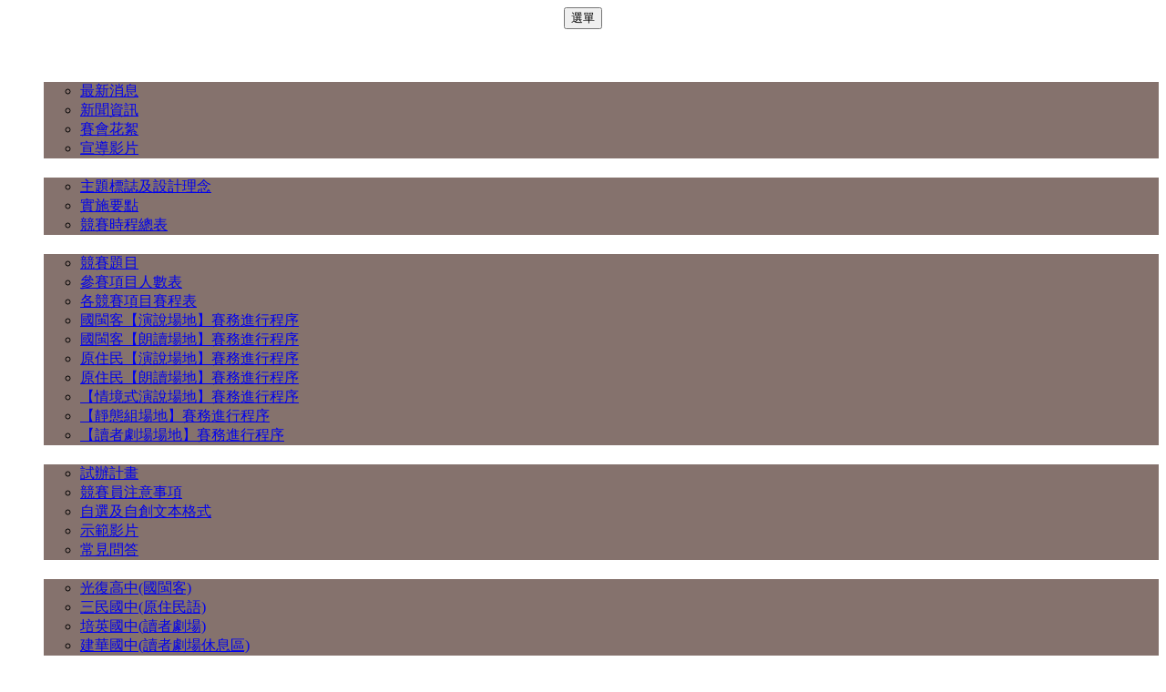

--- FILE ---
content_type: text/html; charset=UTF-8
request_url: https://language111.eduweb.tw/Module/Score/Score_Index_x.php?LID=%EF%BF%BD%EF%BF%BD%EF%BF%BD%EF%BF%BD%EF%BF%BD%EF%BF%BD&IID=%EF%BF%BD%EF%BF%BD%EF%BF%BD%EF%BF%BD%EF%BF%BD%EF%BF%BD&CID=
body_size: 46778
content:
<!DOCTYPE html PUBLIC "-//W3C//DTD XHTML 1.0 Transitional//EN" "http://www.w3.org/TR/xhtml1/DTD/xhtml1-transitional.dtd">
<html xmlns="http://www.w3.org/1999/xhtml" lang="zh-Hant-TW">
<head>
<meta http-equiv="Content-Type" content="text/html; charset=utf-8" />
<title>中華民國111年全國語文競賽</title>
<meta name="keywords" content="教育;競賽;語文;演說;朗讀;作文;寫字;字音字形;情境式演說">
<meta name="description" content="為推行語文教育，培養國人語文能力及學習興趣，辦理全國語文競賽">
<meta name="viewport" content="width=device-width, initial-scale=1,maximum-scale=1,user-scalable=no">
<link rel="icon" href="../../ImgCommon/111.ico" type="image/x-icon" />
<link rel="shortcut icon" href="../../ImgCommon/111.ico" type="image/x-icon" />
<script type="text/javascript">
    /*判斷瀏覽器版本*/
    var IE7 = navigator.userAgent.search("MSIE 7") > -1;
	var IE8 = navigator.userAgent.search("MSIE 8") > -1;
	var IE9 = navigator.userAgent.search("MSIE 9") > -1;
	
    if (IE7 || IE8 || IE9) {
        alert('您目前使用的瀏覽器版本過舊，可能導致部分功能無法正常運作，建議使用Google Chrome、Firefox、或IE升級至版本10以上');
    }
    
</script>
<!--上選單-->
<link href="../../Js/navbar/bootstrap.min.css?v7" rel="stylesheet" type="text/css">
<link href="../../Js/navbar/jquery.smartmenus.bootstrap.css?v1" rel="stylesheet">
<link href="../../Js/navbar/style.css?v8" rel="stylesheet" type="text/css">
<link href="../../Js/navbar/style_rwd.css?v7" rel="stylesheet" type="text/css">
<script src="../../Js/navbar/classie.js?v5"></script>
<script>
//隱藏選單列，滾動一定距離後顯示
function HideMenu() {
  window.addEventListener('scroll', function(e){
	  var HeightY = window.pageYOffset || document.documentElement.scrollTop,
		  scrollHeight = 1, //滾動距離
		  header = document.querySelector(".menu");
	  if (HeightY > scrollHeight) {
		  classie.add(header,"HideMenu"); 
	  } else {
		  if (classie.has(header,"HideMenu")) {  classie.remove(header,"HideMenu"); }
	  }
  });
}
window.onload = HideMenu();
</script>
<link href="../../Js/navbar/menustyle.css?v9" rel="stylesheet" type="text/css" />
<link href="../../Css/Reset.css?v18" rel="stylesheet" type="text/css">
<link href="../../Css/Style.css?v25" rel="stylesheet" type="text/css">
<link href="../../Tools/fontawesome-free-5.2.0-web/css/all.css?v1" rel="stylesheet"> <!--load all styles -->
<script src="../../Js/jquery-3.6.0.min.js?v1"></script>
<!--[if IE]>
    <script src = "../../Js/fixIePlaceholder.js?v5"></script>
<![endif]-->
<style type="text/css">
body .full_box.bread{
    background-color: #85726D;/*RWD選單列底色*/
}
body .menu.HideMenu {
	/* background-color: #d23346;
    background-color: #85726D;*/
}
body .menu.HideMenu .navbar-default .navbar-nav>li>a {
    color: #ffffff;
}
body .menu.HideMenu .navbar-default .navbar-nav>li>a:hover {
    color: #333333;
}

@media (min-width: 768px) {
body .navbar-default {
    background-color: transparent;/*選單底色*/
}
body .navbar-default .navbar-nav>li>a {
    color: #FFFFFF;
}
}
body .navbar-default .navbar-nav>.open>a:hover,  {
    /*color: #85726D;
    background-color: #E8DBD4; L1選單底色滑過*/
}
body .dropdown-menu {
	background-color: #85726D; /*L2選單底色*/
}

body .dropdown-menu ul {
    background-color: #85726D;/*L3選單底色*/
}
body .nav .open>a:hover{
	background-color: #E8DBD4;/*L2選單滑過底色*/
	color:#85726D;
	}
body .dropdown-menu ul>li>a:focus,
body .dropdown-menu ul>li>a:hover
{
	background-color: #E8DBD4;/*選單L3滑過底色*/
	color:#85726D;
}
@media (max-width: 768px) {
	body .navbar-default .navbar-nav>li>a {
   		 color: #ffffff;
	}
	body .nav.navbar-nav{
		background-color: #85726D;/*RWD選單列L1底色*/
	   /* background-color: #85726D;/*RWD選單列L1底色*/
	}
	body .navbar-default .navbar-toggle{
		margin-top:5px;
		/*padding-top:12px;*/
	    background-color:transparent !important;/*RWD選單列按鈕底色*/
	    border-radius:10px;
	}
	body .menur .navbar-default .navbar-toggle:focus, body .menu .navbar-default .navbar-toggle:hover {
    	/*background-color: #f39b33 !important;RWD選單列按鈕滑過底色*/
	}

}

.Navi_Use {
	background-color:#85726D;
}
.Navi_NoUse:hover {background-color:#85726D;}
.Button_General:hover {background-color:#85726D; }
.Button_General_On {background-color:#85726D; }

.LeftMenuTitle{
	background-color:#85726D;
	background-image:url(../../Upfile/);
}
.LeftMenuTitle_bline{
	background-color:#E8DBD4;
}
.stripe th {
 background-color:#85726D; color:#ffffff;
}
.TableBlock_shadow_Head_Back{
background-color:#85726D;
}
.SystemLinkBlock:hover{
   background-color:#85726D;
}
.SubPageTitleRight{background-color:#E8DBD4;height:5px; margin-top:13px; border-radius:10px;}
.LeftMenuSubItem:hover{background-color:#E8DBD4;}
.MainBgColorTitle a{background-color:#85726D;}
</style>  <link href="https://fonts.googleapis.com/css2?family=Noto+Sans+TC:wght@300&display=swap" rel="stylesheet">   
	<script src="../../Js/Table_Odd.js?v5" type="text/javascript"></script>
    </head>
<body>      <a name="#top" title="頂部區域"><p style="display: none;">頂端</p></a>
<style type="text/css">
	.MLOGO{ display:none; }
	.TopBannerBg{ background-image:url(../../ImgCommon/TopBack111.png?v2); }
	@media (max-width: 768px) {
		.MLOGO{ display:block; width:100%; }
		.TopBannerBg{ background-image:url(../../ImgCommon/); }
		.LOGO{ display:none; }
	}
</style>
<div class="menu">


<div class="navbar navbar-default" role="navigation">
	<div class="navbar-header" align="center">
  		<button type="button" class="navbar-toggle" data-toggle="collapse" data-target=".navbar-collapse">
  				<div align="center" class="HiddenMenuTitle">選單 <i class="fas fa-chevron-down"></i></div>
  		</button>
	</div>
  
  <div class="navbar-collapse collapse">
 
    <!-------------搜尋-------------->

 
      <ul class="nav navbar-nav"  >
        
		
		
					                              <li style="display:inline;"><a href="../Home/Index.php" target="" title="首頁" class="has-submenu" aria-haspopup="true" aria-expanded="false">首頁</a>
              <ul class="dropdown-menu" role="group" aria-hidden="true" aria-expanded="false">
                            
				                   
                
                 
                            		  			                </ul></li>              <li style="display:inline;"><a href="../Bulletin/Index.php" target="" title="大會公告" class="has-submenu" aria-haspopup="true" aria-expanded="false">大會公告</a>
              <ul class="dropdown-menu" role="group" aria-hidden="true" aria-expanded="false">
                            
				                    
                  <li><a href="../Bulletin/Index.php" target="" title="最新消息" class="has-submenu" aria-haspopup="true" aria-expanded="false">最新消息</a>                 
					
				                  
                
                 
                            		  			                
				                    
                  <li><a href="../News/Index.php" target="" title="新聞資訊" class="has-submenu" aria-haspopup="true" aria-expanded="false">新聞資訊</a>                 
					
				                  
                
                 
                            		  			                
				                    
                  <li><a href="../Album/Index.php" target="" title="賽會花絮" class="has-submenu" aria-haspopup="true" aria-expanded="false">賽會花絮</a>                 
					
				                  
                
                 
                            		  			                
				                    
                  <li><a href="../Video/Index.php" target="" title="宣導影片" class="has-submenu" aria-haspopup="true" aria-expanded="false">宣導影片</a>                 
					
				                  
                
                 
                            		  			                </ul></li>              <li style="display:inline;"><a href="../Pages/Index.php?ID=16" target="" title="大會資訊" class="has-submenu" aria-haspopup="true" aria-expanded="false">大會資訊</a>
              <ul class="dropdown-menu" role="group" aria-hidden="true" aria-expanded="false">
                            
				                    
                  <li><a href="../Pages/Index.php?ID=11" target="" title="主題標誌及設計理念" class="has-submenu" aria-haspopup="true" aria-expanded="false">主題標誌及設計理念</a>                 
					
				                  
                
                 
                            		  			                
				                    
                  <li><a href="../Pages/Index.php?ID=16" target="" title="實施要點" class="has-submenu" aria-haspopup="true" aria-expanded="false">實施要點</a>                 
					
				                  
                
                 
                            		  			                
				                    
                  <li><a href="../Pages/Index.php?ID=48" target="" title="競賽時程總表" class="has-submenu" aria-haspopup="true" aria-expanded="false">競賽時程總表</a>                 
					
				                  
                
                 
                            		  			                </ul></li>              <li style="display:inline;"><a href="../Question/Index.php" target="" title="競賽內容" class="has-submenu" aria-haspopup="true" aria-expanded="false">競賽內容</a>
              <ul class="dropdown-menu" role="group" aria-hidden="true" aria-expanded="false">
                            
				                    
                  <li><a href="../Question/Index.php" target="" title="競賽題目" class="has-submenu" aria-haspopup="true" aria-expanded="false">競賽題目</a>                 
					
				                  
                
                 
                            		  			                
				                    
                  <li><a href="../Pages/Index.php?ID=98" target="" title="參賽項目人數表" class="has-submenu" aria-haspopup="true" aria-expanded="false">參賽項目人數表</a>                 
					
				                  
                
                 
                            		  			                
				                    
                  <li><a href="../Pages/Index.php?ID=99" target="" title="各競賽項目賽程表" class="has-submenu" aria-haspopup="true" aria-expanded="false">各競賽項目賽程表</a>                 
					
				                  
                
                 
                            		  			                
				                    
                  <li><a href="../Pages/Index.php?ID=101" target="" title="國閩客【演說場地】賽務進行程序" class="has-submenu" aria-haspopup="true" aria-expanded="false">國閩客【演說場地】賽務進行程序</a>                 
					
				                  
                
                 
                            		  			                
				                    
                  <li><a href="../Pages/Index.php?ID=113" target="" title="國閩客【朗讀場地】賽務進行程序" class="has-submenu" aria-haspopup="true" aria-expanded="false">國閩客【朗讀場地】賽務進行程序</a>                 
					
				                  
                
                 
                            		  			                
				                    
                  <li><a href="../Pages/Index.php?ID=114" target="" title="原住民【演說場地】賽務進行程序" class="has-submenu" aria-haspopup="true" aria-expanded="false">原住民【演說場地】賽務進行程序</a>                 
					
				                  
                
                 
                            		  			                
				                    
                  <li><a href="../Pages/Index.php?ID=115" target="" title="原住民【朗讀場地】賽務進行程序" class="has-submenu" aria-haspopup="true" aria-expanded="false">原住民【朗讀場地】賽務進行程序</a>                 
					
				                  
                
                 
                            		  			                
				                    
                  <li><a href="../Pages/Index.php?ID=117" target="" title="【情境式演說場地】賽務進行程序" class="has-submenu" aria-haspopup="true" aria-expanded="false">【情境式演說場地】賽務進行程序</a>                 
					
				                  
                
                 
                            		  			                
				                    
                  <li><a href="../Pages/Index.php?ID=116" target="" title="【靜態組場地】賽務進行程序" class="has-submenu" aria-haspopup="true" aria-expanded="false">【靜態組場地】賽務進行程序</a>                 
					
				                  
                
                 
                            		  			                
				                    
                  <li><a href="../Pages/Index.php?ID=118" target="" title="【讀者劇場場地】賽務進行程序" class="has-submenu" aria-haspopup="true" aria-expanded="false">【讀者劇場場地】賽務進行程序</a>                 
					
				                  
                
                 
                            		  			                </ul></li>              <li style="display:inline;"><a href="javascript:void(0);" target="" title="試辦讀者劇場" class="has-submenu" aria-haspopup="true" aria-expanded="false">試辦讀者劇場</a>
              <ul class="dropdown-menu" role="group" aria-hidden="true" aria-expanded="false">
                            
				                    
                  <li><a href="../Pages/Index.php?ID=107" target="" title="試辦計畫" class="has-submenu" aria-haspopup="true" aria-expanded="false">試辦計畫</a>                 
					
				                  
                
                 
                            		  			                
				                    
                  <li><a href="../Pages/Index.php?ID=106" target="" title="競賽員注意事項" class="has-submenu" aria-haspopup="true" aria-expanded="false">競賽員注意事項</a>                 
					
				                  
                
                 
                            		  			                
				                    
                  <li><a href="../Pages/Index.php?ID=108" target="" title="自選及自創文本格式" class="has-submenu" aria-haspopup="true" aria-expanded="false">自選及自創文本格式</a>                 
					
				                  
                
                 
                            		  			                
				                    
                  <li><a href="../Pages/Index.php?ID=105" target="" title="示範影片" class="has-submenu" aria-haspopup="true" aria-expanded="false">示範影片</a>                 
					
				                  
                
                 
                            		  			                
				                    
                  <li><a href="../Pages/Index.php?ID=109" target="" title="常見問答" class="has-submenu" aria-haspopup="true" aria-expanded="false">常見問答</a>                 
					
				                  
                
                 
                            		  			                </ul></li>              <li style="display:inline;"><a href="javascript:void(0);" target="" title="場館資訊" class="has-submenu" aria-haspopup="true" aria-expanded="false">場館資訊</a>
              <ul class="dropdown-menu" role="group" aria-hidden="true" aria-expanded="false">
                            
				                    
                  <li><a href="../Pages/Index.php?ID=102" target="" title="光復高中(國閩客)" class="has-submenu" aria-haspopup="true" aria-expanded="false">光復高中(國閩客)</a>                 
					
				                  
                
                 
                            		  			                
				                    
                  <li><a href="../Pages/Index.php?ID=110" target="" title="三民國中(原住民語)" class="has-submenu" aria-haspopup="true" aria-expanded="false">三民國中(原住民語)</a>                 
					
				                  
                
                 
                            		  			                
				                    
                  <li><a href="../Pages/Index.php?ID=111" target="" title="培英國中(讀者劇場)" class="has-submenu" aria-haspopup="true" aria-expanded="false">培英國中(讀者劇場)</a>                 
					
				                  
                
                 
                            		  			                
				                    
                  <li><a href="../Pages/Index.php?ID=112" target="" title="建華國中(讀者劇場休息區)" class="has-submenu" aria-haspopup="true" aria-expanded="false">建華國中(讀者劇場休息區)</a>                 
					
				                  
                
                 
                            		  			                </ul></li>              <li style="display:inline;"><a href="../Pages/Index.php?ID=66" target="" title="直播專區" class="has-submenu" aria-haspopup="true" aria-expanded="false">直播專區</a>
              <ul class="dropdown-menu" role="group" aria-hidden="true" aria-expanded="false">
                            
				                    
                  <li><a href="../Pages/Index.php?ID=66" target="" title="直播專區" class="has-submenu" aria-haspopup="true" aria-expanded="false">直播專區</a>                 
					
				                  
                
                 
                            		  			                </ul></li>              <li style="display:inline;"><a href="../Score/Score_Index.php" target="" title="比賽成績" class="has-submenu" aria-haspopup="true" aria-expanded="false">比賽成績</a>
              <ul class="dropdown-menu" role="group" aria-hidden="true" aria-expanded="false">
                            
				                   
                
                 
                            		  			                </ul></li>              <li style="display:inline;"><a href="javascript:void(0);" target="" title="服務資訊" class="has-submenu" aria-haspopup="true" aria-expanded="false">服務資訊</a>
              <ul class="dropdown-menu" role="group" aria-hidden="true" aria-expanded="false">
                            
				                    
                  <li><a href="../Pages/Index.php?ID=100" target="" title="交通動線圖" class="has-submenu" aria-haspopup="true" aria-expanded="false">交通動線圖</a>                 
					
				                  
                
                 
                            		  			                
				                    
                  <li><a href="https://tourism.hccg.gov.tw/topic_1" target="_blank" title="主題景點" class="has-submenu" aria-haspopup="true" aria-expanded="false">主題景點</a>                 
					
				                  
                
                 
                            		  			                
				                    
                  <li><a href="https://tourism.hccg.gov.tw/about" target="_blank" title="觀光資訊" class="has-submenu" aria-haspopup="true" aria-expanded="false">觀光資訊</a>                 
					
				                  
                
                 
                            		  			                
				                    
                  <li><a href="https://tourism.hccg.gov.tw/food_01" target="_blank" title="美食資訊" class="has-submenu" aria-haspopup="true" aria-expanded="false">美食資訊</a>                 
					
				                  
                
                 
                            		  			                
				                    
                  <li><a href="https://tourism.hccg.gov.tw/room" target="_blank" title="住宿資訊" class="has-submenu" aria-haspopup="true" aria-expanded="false">住宿資訊</a>                 
					
				                  
                
                 
                            		  			                </ul></li>              <li style="display:inline;"><a href="https://nlc.moe.edu.tw/Module/Pages/Index.php?ID=81" target="_blank" title="歷年成績" class="has-submenu" aria-haspopup="true" aria-expanded="false">歷年成績</a>
              <ul class="dropdown-menu" role="group" aria-hidden="true" aria-expanded="false">
                            
				                   
                
                 
                            		  			                </ul></li>              <li style="display:inline;"><a href="../Pages/Index.php?ID=119" target="" title="成果專輯" class="has-submenu" aria-haspopup="true" aria-expanded="false">成果專輯</a>
              <ul class="dropdown-menu" role="group" aria-hidden="true" aria-expanded="false">
                            
				                    
                  <li><a href="../Pages/Index.php?ID=119" target="" title="成果專輯" class="has-submenu" aria-haspopup="true" aria-expanded="false">成果專輯</a>                 
					
				                  
                
                 
                            		          		      </ul>
    </div>
    </div>
    
</div>

<div class="full_box bread">
</div>
<script src="../../Js/navbar/bootstrap.min.js?v5"></script>
<!-- SmartMenus jQuery plugin -->
<script type="text/javascript" src="../../Js/navbar/jquery.smartmenus.js?v5"></script>
<!-- SmartMenus jQuery Bootstrap Addon -->
<script type="text/javascript" src="../../Js/navbar/jquery.smartmenus.bootstrap.js?v5"></script>    
<script>
$(document).ready(function () {
    /*------上方選單-------------*/
    if(document.getElementsByClassName("nav-collapse").length>0){
    var navigation = responsiveNav(".nav-collapse", {
    animate: true,                    // Boolean: Use CSS3 transitions, true or false
    transition: 284,                  // Integer: Speed of the transition, in milliseconds
    label: "Menu",                    // String: Label for the navigation toggle
    insert: "after",                  // String: Insert the toggle before or after the navigation
    customToggle: "",                 // Selector: Specify the ID of a custom toggle
    closeOnNavClick: false,           // Boolean: Close the navigation when one of the links are clicked
    openPos: "relative",              // String: Position of the opened nav, relative or static
    navClass: "nav-collapse",         // String: Default CSS class. If changed, you need to edit the CSS too!
    navActiveClass: "js-nav-active",  // String: Class that is added to <html> element when nav is active
    jsClass: "js",                    // String: 'JS enabled' class which is added to <html> element
    init: function(){},               // Function: Init callback
    open: function(){},               // Function: Open callback
    close: function(){}               // Function: Close callback
  });
  }
  /*--------------------------------------------------*/	  
});	 
</script>        
<div align="center" style="background-repeat:repeat-x; background-position:center bottom; background-image:url(../../ImgCommon/);">
<div align="center" style="background-repeat:no-repeat; background-position:center bottom; background-size:cover; " class="TopBannerBg">
		<div align="center" style="background-position:center top;background-repeat:repeat-x; background-image:url(../../ImgCommon/);">
			
			
			<table width="100%" border="0" align="center" cellpadding="0" cellspacing="0" style="max-width:1000px;">
			  <tr>
			    <td class="left middle"><img src="../../ImgCommon/TopBanner111.png" alt="" class="LOGO"/><img src="../../ImgCommon/mob_banner.png" alt="" class="MLOGO"/></td>
			  </tr>
			</table>
			</div>
		</div>

<div align="center">
		<div style="min-height:750px;max-width:1200px;" align="center"><div >
   <div align="center">

<table width="100%" border="0" cellspacing="0" cellpadding="0">
  <tr>
    <td width="20%" class="LeftMenuBg"><div class="LeftMenuBlock" align="center">
	<div class="LeftMenuTitle">比賽成績</div>
	<div class="LeftMenuTitle_bline"></div>
	<table width="97%" border="0">

			  <tr>
			    <td class="LeftMenuSubItem" style="height:26px; text-align:left;">
			        <a href="Score_Index.php">進度查詢</a>
			    </td>
			  </tr>
			  
			  <tr>
			    <td class="LeftMenuSubItem" style="height:26px; text-align:left;">
			        <a href="Score_Index06.php">得獎明細</a>
			    </td>
			  </tr>
			  
						  <tr>
			    <td class="LeftMenuSubItem" style="height:26px; text-align:left;">
			      <a href="Score_Index_x.php?LID=國語&IID=演說&CID="> 
			      國語演說 
			       </a>
			    </td>
			  </tr>
			 			  <tr>
			    <td class="LeftMenuSubItem" style="height:26px; text-align:left;">
			      <a href="Score_Index_x.php?LID=閩南語&IID=演說&CID="> 
			      閩南語演說 
			       </a>
			    </td>
			  </tr>
			 			  <tr>
			    <td class="LeftMenuSubItem" style="height:26px; text-align:left;">
			      <a href="Score_Index_x.php?LID=客家語&IID=演說&CID="> 
			      客家語演說 
			       </a>
			    </td>
			  </tr>
			 			  <tr>
			    <td class="LeftMenuSubItem" style="height:26px; text-align:left;">
			      <a href="Score_Index_x.php?LID=阿美族語&IID=演說&CID="> 
			      阿美族語演說 
			       </a>
			    </td>
			  </tr>
			 			  <tr>
			    <td class="LeftMenuSubItem" style="height:26px; text-align:left;">
			      <a href="Score_Index_x.php?LID=泰雅族語&IID=演說&CID="> 
			      泰雅族語演說 
			       </a>
			    </td>
			  </tr>
			 			  <tr>
			    <td class="LeftMenuSubItem" style="height:26px; text-align:left;">
			      <a href="Score_Index_x.php?LID=排灣族語&IID=演說&CID="> 
			      排灣族語演說 
			       </a>
			    </td>
			  </tr>
			 			  <tr>
			    <td class="LeftMenuSubItem" style="height:26px; text-align:left;">
			      <a href="Score_Index_x.php?LID=布農族語&IID=演說&CID="> 
			      布農族語演說 
			       </a>
			    </td>
			  </tr>
			 			  <tr>
			    <td class="LeftMenuSubItem" style="height:26px; text-align:left;">
			      <a href="Score_Index_x.php?LID=卑南族語&IID=演說&CID="> 
			      卑南族語演說 
			       </a>
			    </td>
			  </tr>
			 			  <tr>
			    <td class="LeftMenuSubItem" style="height:26px; text-align:left;">
			      <a href="Score_Index_x.php?LID=魯凱族語&IID=演說&CID=茂林魯凱語"> 
			      茂林魯凱族語演說 
			       </a>
			    </td>
			  </tr>
			 			  <tr>
			    <td class="LeftMenuSubItem" style="height:26px; text-align:left;">
			      <a href="Score_Index_x.php?LID=魯凱族語&IID=演說&CID=萬山魯凱語"> 
			      萬山魯凱族語演說 
			       </a>
			    </td>
			  </tr>
			 			  <tr>
			    <td class="LeftMenuSubItem" style="height:26px; text-align:left;">
			      <a href="Score_Index_x.php?LID=賽夏族語&IID=演說&CID="> 
			      賽夏族語演說 
			       </a>
			    </td>
			  </tr>
			 			  <tr>
			    <td class="LeftMenuSubItem" style="height:26px; text-align:left;">
			      <a href="Score_Index_x.php?LID=邵族語&IID=演說&CID="> 
			      邵族語演說 
			       </a>
			    </td>
			  </tr>
			 			  <tr>
			    <td class="LeftMenuSubItem" style="height:26px; text-align:left;">
			      <a href="Score_Index_x.php?LID=太魯閣族語&IID=演說&CID="> 
			      太魯閣族語演說 
			       </a>
			    </td>
			  </tr>
			 			  <tr>
			    <td class="LeftMenuSubItem" style="height:26px; text-align:left;">
			      <a href="Score_Index_x.php?LID=賽德克族語&IID=演說&CID="> 
			      賽德克族語演說 
			       </a>
			    </td>
			  </tr>
			 			  <tr>
			    <td class="LeftMenuSubItem" style="height:26px; text-align:left;">
			      <a href="Score_Index_x.php?LID=國語&IID=朗讀&CID="> 
			      國語朗讀 
			       </a>
			    </td>
			  </tr>
			 			  <tr>
			    <td class="LeftMenuSubItem" style="height:26px; text-align:left;">
			      <a href="Score_Index_x.php?LID=閩南語&IID=朗讀&CID="> 
			      閩南語朗讀 
			       </a>
			    </td>
			  </tr>
			 			  <tr>
			    <td class="LeftMenuSubItem" style="height:26px; text-align:left;">
			      <a href="Score_Index_x.php?LID=客家語&IID=朗讀&CID="> 
			      客家語朗讀 
			       </a>
			    </td>
			  </tr>
			 			  <tr>
			    <td class="LeftMenuSubItem" style="height:26px; text-align:left;">
			      <a href="Score_Index_x.php?LID=阿美族語&IID=朗讀&CID="> 
			      阿美族語朗讀 
			       </a>
			    </td>
			  </tr>
			 			  <tr>
			    <td class="LeftMenuSubItem" style="height:26px; text-align:left;">
			      <a href="Score_Index_x.php?LID=泰雅族語&IID=朗讀&CID="> 
			      泰雅族語朗讀 
			       </a>
			    </td>
			  </tr>
			 			  <tr>
			    <td class="LeftMenuSubItem" style="height:26px; text-align:left;">
			      <a href="Score_Index_x.php?LID=泰雅族語&IID=朗讀&CID=汶水泰雅語"> 
			      汶水泰雅族語朗讀 
			       </a>
			    </td>
			  </tr>
			 			  <tr>
			    <td class="LeftMenuSubItem" style="height:26px; text-align:left;">
			      <a href="Score_Index_x.php?LID=泰雅族語&IID=朗讀&CID=萬大泰雅語"> 
			      萬大泰雅族語朗讀 
			       </a>
			    </td>
			  </tr>
			 			  <tr>
			    <td class="LeftMenuSubItem" style="height:26px; text-align:left;">
			      <a href="Score_Index_x.php?LID=排灣族語&IID=朗讀&CID="> 
			      排灣族語朗讀 
			       </a>
			    </td>
			  </tr>
			 			  <tr>
			    <td class="LeftMenuSubItem" style="height:26px; text-align:left;">
			      <a href="Score_Index_x.php?LID=布農族語&IID=朗讀&CID="> 
			      布農族語朗讀 
			       </a>
			    </td>
			  </tr>
			 			  <tr>
			    <td class="LeftMenuSubItem" style="height:26px; text-align:left;">
			      <a href="Score_Index_x.php?LID=卑南族語&IID=朗讀&CID="> 
			      卑南族語朗讀 
			       </a>
			    </td>
			  </tr>
			 			  <tr>
			    <td class="LeftMenuSubItem" style="height:26px; text-align:left;">
			      <a href="Score_Index_x.php?LID=魯凱族語&IID=朗讀&CID="> 
			      魯凱族語朗讀 
			       </a>
			    </td>
			  </tr>
			 			  <tr>
			    <td class="LeftMenuSubItem" style="height:26px; text-align:left;">
			      <a href="Score_Index_x.php?LID=魯凱族語&IID=朗讀&CID=多納魯凱語"> 
			      多納魯凱族語朗讀 
			       </a>
			    </td>
			  </tr>
			 			  <tr>
			    <td class="LeftMenuSubItem" style="height:26px; text-align:left;">
			      <a href="Score_Index_x.php?LID=魯凱族語&IID=朗讀&CID=茂林魯凱語"> 
			      茂林魯凱族語朗讀 
			       </a>
			    </td>
			  </tr>
			 			  <tr>
			    <td class="LeftMenuSubItem" style="height:26px; text-align:left;">
			      <a href="Score_Index_x.php?LID=魯凱族語&IID=朗讀&CID=萬山魯凱語"> 
			      萬山魯凱族語朗讀 
			       </a>
			    </td>
			  </tr>
			 			  <tr>
			    <td class="LeftMenuSubItem" style="height:26px; text-align:left;">
			      <a href="Score_Index_x.php?LID=鄒族語&IID=朗讀&CID="> 
			      鄒族語朗讀 
			       </a>
			    </td>
			  </tr>
			 			  <tr>
			    <td class="LeftMenuSubItem" style="height:26px; text-align:left;">
			      <a href="Score_Index_x.php?LID=賽夏族語&IID=朗讀&CID="> 
			      賽夏族語朗讀 
			       </a>
			    </td>
			  </tr>
			 			  <tr>
			    <td class="LeftMenuSubItem" style="height:26px; text-align:left;">
			      <a href="Score_Index_x.php?LID=雅美族語&IID=朗讀&CID="> 
			      雅美族語朗讀 
			       </a>
			    </td>
			  </tr>
			 			  <tr>
			    <td class="LeftMenuSubItem" style="height:26px; text-align:left;">
			      <a href="Score_Index_x.php?LID=邵族語&IID=朗讀&CID="> 
			      邵族語朗讀 
			       </a>
			    </td>
			  </tr>
			 			  <tr>
			    <td class="LeftMenuSubItem" style="height:26px; text-align:left;">
			      <a href="Score_Index_x.php?LID=噶瑪蘭族語&IID=朗讀&CID="> 
			      噶瑪蘭族語朗讀 
			       </a>
			    </td>
			  </tr>
			 			  <tr>
			    <td class="LeftMenuSubItem" style="height:26px; text-align:left;">
			      <a href="Score_Index_x.php?LID=太魯閣族語&IID=朗讀&CID="> 
			      太魯閣族語朗讀 
			       </a>
			    </td>
			  </tr>
			 			  <tr>
			    <td class="LeftMenuSubItem" style="height:26px; text-align:left;">
			      <a href="Score_Index_x.php?LID=撒奇萊雅族語&IID=朗讀&CID="> 
			      撒奇萊雅族語朗讀 
			       </a>
			    </td>
			  </tr>
			 			  <tr>
			    <td class="LeftMenuSubItem" style="height:26px; text-align:left;">
			      <a href="Score_Index_x.php?LID=賽德克族語&IID=朗讀&CID="> 
			      賽德克族語朗讀 
			       </a>
			    </td>
			  </tr>
			 			  <tr>
			    <td class="LeftMenuSubItem" style="height:26px; text-align:left;">
			      <a href="Score_Index_x.php?LID=拉阿魯哇族語&IID=朗讀&CID="> 
			      拉阿魯哇族語朗讀 
			       </a>
			    </td>
			  </tr>
			 			  <tr>
			    <td class="LeftMenuSubItem" style="height:26px; text-align:left;">
			      <a href="Score_Index_x.php?LID=卡那卡那富族語&IID=朗讀&CID="> 
			      卡那卡那富族語朗讀 
			       </a>
			    </td>
			  </tr>
			 			  <tr>
			    <td class="LeftMenuSubItem" style="height:26px; text-align:left;">
			      <a href="Score_Index_x.php?LID=其他&IID=作文&CID="> 
			      作文 
			       </a>
			    </td>
			  </tr>
			 			  <tr>
			    <td class="LeftMenuSubItem" style="height:26px; text-align:left;">
			      <a href="Score_Index_x.php?LID=其他&IID=寫字&CID="> 
			      寫字 
			       </a>
			    </td>
			  </tr>
			 			  <tr>
			    <td class="LeftMenuSubItem" style="height:26px; text-align:left;">
			      <a href="Score_Index_x.php?LID=國語&IID=字音字形&CID="> 
			      國語字音字形 
			       </a>
			    </td>
			  </tr>
			 			  <tr>
			    <td class="LeftMenuSubItem" style="height:26px; text-align:left;">
			      <a href="Score_Index_x.php?LID=閩南語&IID=字音字形&CID="> 
			      閩南語字音字形 
			       </a>
			    </td>
			  </tr>
			 			  <tr>
			    <td class="LeftMenuSubItem" style="height:26px; text-align:left;">
			      <a href="Score_Index_x.php?LID=客家語&IID=字音字形&CID="> 
			      客家語字音字形 
			       </a>
			    </td>
			  </tr>
			 			  <tr>
			    <td class="LeftMenuSubItem" style="height:26px; text-align:left;">
			      <a href="Score_Index_x.php?LID=閩南語&IID=情境式演說&CID="> 
			      閩南語情境式演說 
			       </a>
			    </td>
			  </tr>
			 			  <tr>
			    <td class="LeftMenuSubItem" style="height:26px; text-align:left;">
			      <a href="Score_Index_x.php?LID=客家語&IID=情境式演說&CID="> 
			      客家語情境式演說 
			       </a>
			    </td>
			  </tr>
			 			  <tr>
			    <td class="LeftMenuSubItem" style="height:26px; text-align:left;">
			      <a href="Score_Index_x.php?LID=阿美族語&IID=情境式演說&CID="> 
			      阿美族語情境式演說 
			       </a>
			    </td>
			  </tr>
			 			  <tr>
			    <td class="LeftMenuSubItem" style="height:26px; text-align:left;">
			      <a href="Score_Index_x.php?LID=泰雅族語&IID=情境式演說&CID="> 
			      泰雅族語情境式演說 
			       </a>
			    </td>
			  </tr>
			 			  <tr>
			    <td class="LeftMenuSubItem" style="height:26px; text-align:left;">
			      <a href="Score_Index_x.php?LID=泰雅族語&IID=情境式演說&CID=汶水泰雅語"> 
			      汶水泰雅族語情境式演說 
			       </a>
			    </td>
			  </tr>
			 			  <tr>
			    <td class="LeftMenuSubItem" style="height:26px; text-align:left;">
			      <a href="Score_Index_x.php?LID=泰雅族語&IID=情境式演說&CID=萬大泰雅語"> 
			      萬大泰雅族語情境式演說 
			       </a>
			    </td>
			  </tr>
			 			  <tr>
			    <td class="LeftMenuSubItem" style="height:26px; text-align:left;">
			      <a href="Score_Index_x.php?LID=排灣族語&IID=情境式演說&CID="> 
			      排灣族語情境式演說 
			       </a>
			    </td>
			  </tr>
			 			  <tr>
			    <td class="LeftMenuSubItem" style="height:26px; text-align:left;">
			      <a href="Score_Index_x.php?LID=布農族語&IID=情境式演說&CID="> 
			      布農族語情境式演說 
			       </a>
			    </td>
			  </tr>
			 			  <tr>
			    <td class="LeftMenuSubItem" style="height:26px; text-align:left;">
			      <a href="Score_Index_x.php?LID=卑南族語&IID=情境式演說&CID="> 
			      卑南族語情境式演說 
			       </a>
			    </td>
			  </tr>
			 			  <tr>
			    <td class="LeftMenuSubItem" style="height:26px; text-align:left;">
			      <a href="Score_Index_x.php?LID=魯凱族語&IID=情境式演說&CID="> 
			      魯凱族語情境式演說 
			       </a>
			    </td>
			  </tr>
			 			  <tr>
			    <td class="LeftMenuSubItem" style="height:26px; text-align:left;">
			      <a href="Score_Index_x.php?LID=魯凱族語&IID=情境式演說&CID=茂林魯凱語"> 
			      茂林魯凱族語情境式演說 
			       </a>
			    </td>
			  </tr>
			 			  <tr>
			    <td class="LeftMenuSubItem" style="height:26px; text-align:left;">
			      <a href="Score_Index_x.php?LID=魯凱族語&IID=情境式演說&CID=萬山魯凱語"> 
			      萬山魯凱族語情境式演說 
			       </a>
			    </td>
			  </tr>
			 			  <tr>
			    <td class="LeftMenuSubItem" style="height:26px; text-align:left;">
			      <a href="Score_Index_x.php?LID=鄒族語&IID=情境式演說&CID="> 
			      鄒族語情境式演說 
			       </a>
			    </td>
			  </tr>
			 			  <tr>
			    <td class="LeftMenuSubItem" style="height:26px; text-align:left;">
			      <a href="Score_Index_x.php?LID=賽夏族語&IID=情境式演說&CID="> 
			      賽夏族語情境式演說 
			       </a>
			    </td>
			  </tr>
			 			  <tr>
			    <td class="LeftMenuSubItem" style="height:26px; text-align:left;">
			      <a href="Score_Index_x.php?LID=雅美族語&IID=情境式演說&CID="> 
			      雅美族語情境式演說 
			       </a>
			    </td>
			  </tr>
			 			  <tr>
			    <td class="LeftMenuSubItem" style="height:26px; text-align:left;">
			      <a href="Score_Index_x.php?LID=噶瑪蘭族語&IID=情境式演說&CID="> 
			      噶瑪蘭族語情境式演說 
			       </a>
			    </td>
			  </tr>
			 			  <tr>
			    <td class="LeftMenuSubItem" style="height:26px; text-align:left;">
			      <a href="Score_Index_x.php?LID=太魯閣族語&IID=情境式演說&CID="> 
			      太魯閣族語情境式演說 
			       </a>
			    </td>
			  </tr>
			 			  <tr>
			    <td class="LeftMenuSubItem" style="height:26px; text-align:left;">
			      <a href="Score_Index_x.php?LID=撒奇萊雅族語&IID=情境式演說&CID="> 
			      撒奇萊雅族語情境式演說 
			       </a>
			    </td>
			  </tr>
			 			  <tr>
			    <td class="LeftMenuSubItem" style="height:26px; text-align:left;">
			      <a href="Score_Index_x.php?LID=賽德克族語&IID=情境式演說&CID="> 
			      賽德克族語情境式演說 
			       </a>
			    </td>
			  </tr>
			 			  <tr>
			    <td class="LeftMenuSubItem" style="height:26px; text-align:left;">
			      <a href="Score_Index_x.php?LID=拉阿魯哇族語&IID=情境式演說&CID="> 
			      拉阿魯哇族語情境式演說 
			       </a>
			    </td>
			  </tr>
			 			  <tr>
			    <td class="LeftMenuSubItem" style="height:26px; text-align:left;">
			      <a href="Score_Index_x.php?LID=卡那卡那富族語&IID=情境式演說&CID="> 
			      卡那卡那富族語情境式演說 
			       </a>
			    </td>
			  </tr>
			 			  <tr>
			    <td class="LeftMenuSubItem" style="height:26px; text-align:left;">
			      <a href="Score_Index_x.php?LID=閩南語&IID=讀者劇場&CID="> 
			      閩南語讀者劇場 
			       </a>
			    </td>
			  </tr>
			 			  <tr>
			    <td class="LeftMenuSubItem" style="height:26px; text-align:left;">
			      <a href="Score_Index_x.php?LID=客家語&IID=讀者劇場&CID="> 
			      客家語讀者劇場 
			       </a>
			    </td>
			  </tr>
			 			  <tr>
			    <td class="LeftMenuSubItem" style="height:26px; text-align:left;">
			      <a href="Score_Index_x.php?LID=阿美族語&IID=讀者劇場&CID="> 
			      阿美族語讀者劇場 
			       </a>
			    </td>
			  </tr>
			 			  <tr>
			    <td class="LeftMenuSubItem" style="height:26px; text-align:left;">
			      <a href="Score_Index_x.php?LID=泰雅族語&IID=讀者劇場&CID="> 
			      泰雅族語讀者劇場 
			       </a>
			    </td>
			  </tr>
			 			  <tr>
			    <td class="LeftMenuSubItem" style="height:26px; text-align:left;">
			      <a href="Score_Index_x.php?LID=泰雅族語&IID=讀者劇場&CID=汶水泰雅語"> 
			      汶水泰雅族語讀者劇場 
			       </a>
			    </td>
			  </tr>
			 			  <tr>
			    <td class="LeftMenuSubItem" style="height:26px; text-align:left;">
			      <a href="Score_Index_x.php?LID=排灣族語&IID=讀者劇場&CID="> 
			      排灣族語讀者劇場 
			       </a>
			    </td>
			  </tr>
			 			  <tr>
			    <td class="LeftMenuSubItem" style="height:26px; text-align:left;">
			      <a href="Score_Index_x.php?LID=布農族語&IID=讀者劇場&CID="> 
			      布農族語讀者劇場 
			       </a>
			    </td>
			  </tr>
			 			  <tr>
			    <td class="LeftMenuSubItem" style="height:26px; text-align:left;">
			      <a href="Score_Index_x.php?LID=鄒族語&IID=讀者劇場&CID="> 
			      鄒族語讀者劇場 
			       </a>
			    </td>
			  </tr>
			 			  <tr>
			    <td class="LeftMenuSubItem" style="height:26px; text-align:left;">
			      <a href="Score_Index_x.php?LID=賽夏族語&IID=讀者劇場&CID="> 
			      賽夏族語讀者劇場 
			       </a>
			    </td>
			  </tr>
			 			  <tr>
			    <td class="LeftMenuSubItem" style="height:26px; text-align:left;">
			      <a href="Score_Index_x.php?LID=太魯閣族語&IID=讀者劇場&CID="> 
			      太魯閣族語讀者劇場 
			       </a>
			    </td>
			  </tr>
			 			  <tr>
			    <td class="LeftMenuSubItem" style="height:26px; text-align:left;">
			      <a href="Score_Index_x.php?LID=賽德克族語&IID=讀者劇場&CID="> 
			      賽德克族語讀者劇場 
			       </a>
			    </td>
			  </tr>
			 			 <tr>
			    <td class="middle right" width="1%"></td>
			    <td width="99%">
			        
			        
			    </td>
			  </tr>
</table>
</div>
</td>
    <td width="80%">

		<div class="SubPageTitleBg" align="left">
		  <table border="0" width="97%" cellpadding="0" cellspacing="0">
		    <tr>
		    	<td width="1%"><img src="../../ImgCommon/SubTitleIcon.png" alt="" /></td>
		        <td width="1%" nowrap><h1 class="SubPageTitle"></h1></td>
		    	<td width="99%"><img src="../../ImgCommon/SubTitleLine.png" alt="" width="100%" height="27"/></td>
		        <td width="1%"><img src="../../ImgCommon/SubTitleDot.png" alt="" /></td>
		    </tr>
		  </table>
		</div>

  <div align="center">

    <table width="95%" >
      <tr><td width="10%" class="middle center">組別選擇：</td><td width="85%">
               
                             
       <input type="button" value=""  onClick="location.href='Score_Index_x.php?SignupType_ID=&amp;LID=&amp;IID=&amp;CID='"  onKeyPress="location.href='Score_Index_x.php?SignupType_ID=&amp;LID=&amp;IID=&amp;CID='"  class="Button_General" >
       
    	
        <td>&nbsp;</td><td>&nbsp;</td><td>&nbsp;</td><td>&nbsp;</td><td>&nbsp;</td></tr>    </table>
   
    <br />


  

  </div>	
	
	

  </td>
  </tr>
</table>
   


    
    </div></div>
<br>
</div>
</div>
</div>

<div align="right">
<a href="#top"><img src="../../ImgCommon/ToTop.png?v1" alt="回頂端" title="回頂端" border="0" style="margin-top:0px;"></a></div>
</div>
	<div align="center" style="height:5px;background-color:#E8DBD4;"></div>
	<div align="center" style="height:15px;background-color:#85726D;"></div>

	<div align="center" style="padding-bottom:20px;background:url('../../ImgCommon/BotUnitBG.png');">
	<table border="0" align="center" cellpadding="0" cellspacing="0" >
	  <tr>
	    <td>
			<div style="float:left;margin:10px;">
			<span style="color:#fff;background-color:#85726D;padding:10px;width:auto;font-size:1.2em;font-family:'微軟正黑體';">主辦單位</span>
			<img src="../../ImgCommon/mainunit.png" alt="教育部" border="0">
			</div>
			
			<div style="float:left;margin:10px;">
			<span style="color:#fff;background-color:#85726D;padding:10px;width:auto;font-size:1.2em;font-family:'微軟正黑體';">協辦單位</span>
			<img src="../../ImgCommon/supportunit1.png?v3" alt="文化部" title="文化部" border="0">
			<img src="../../ImgCommon/supportunit2.png?v1" alt="原住民族委員會" title="原住民族委員會" border="0" class="UnitNoTitle">
			<img src="../../ImgCommon/supportunit3.png?v1" alt="客家委員會" title="客家委員會" border="0" class="UnitNoTitle">
			</div>
			
			<div style="float:left;margin:10px;">
			<span style="color:#fff;background-color:#85726D;padding:10px;width:auto;font-size:1.2em;font-family:'微軟正黑體';">承辦單位</span>
			<img src="../../ImgCommon/yearunit.png?v3" alt="新竹市政府" title="新竹市政府" border="0">
			</div>

    </td>
	  </tr>
	</table>
	</div>
</div>

	
	


  </body>
</html><script language=javascript>
function newin(width,height,url,name) 
{msgWindow=window.open(url,name,'statusbar=no,scrollbars=yes,status=yes,resizable=yes,width='+width+',height='+height);}
</script>
